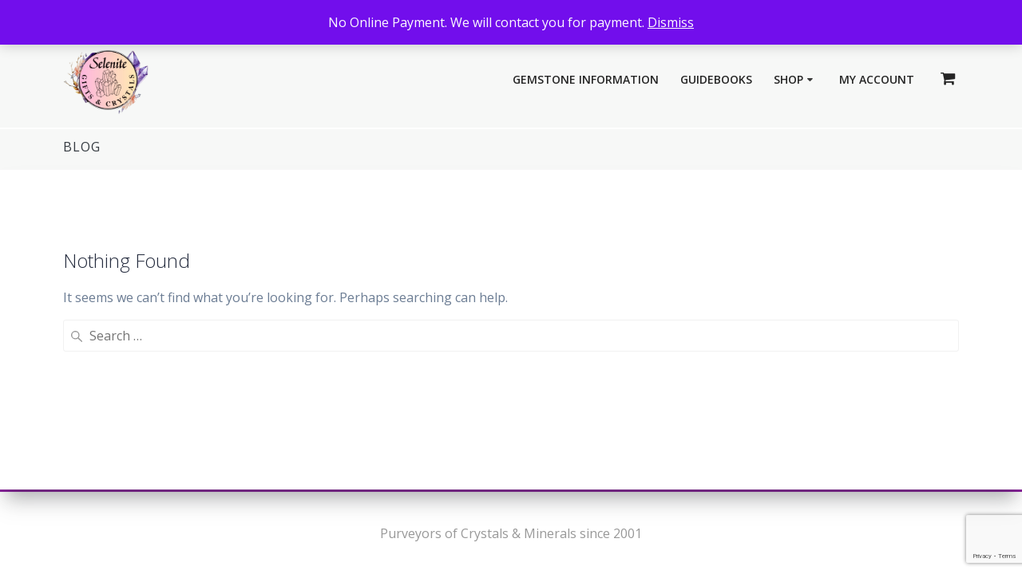

--- FILE ---
content_type: text/html; charset=utf-8
request_url: https://www.google.com/recaptcha/api2/anchor?ar=1&k=6Len3KYrAAAAAFMejyOq61oq_oz-87jM22iWUiPV&co=aHR0cHM6Ly93d3cuZ2lmdHNhbmRjcnlzdGFscy5jb206NDQz&hl=en&v=PoyoqOPhxBO7pBk68S4YbpHZ&size=invisible&anchor-ms=40000&execute-ms=30000&cb=lupb4lra8yb0
body_size: 48614
content:
<!DOCTYPE HTML><html dir="ltr" lang="en"><head><meta http-equiv="Content-Type" content="text/html; charset=UTF-8">
<meta http-equiv="X-UA-Compatible" content="IE=edge">
<title>reCAPTCHA</title>
<style type="text/css">
/* cyrillic-ext */
@font-face {
  font-family: 'Roboto';
  font-style: normal;
  font-weight: 400;
  font-stretch: 100%;
  src: url(//fonts.gstatic.com/s/roboto/v48/KFO7CnqEu92Fr1ME7kSn66aGLdTylUAMa3GUBHMdazTgWw.woff2) format('woff2');
  unicode-range: U+0460-052F, U+1C80-1C8A, U+20B4, U+2DE0-2DFF, U+A640-A69F, U+FE2E-FE2F;
}
/* cyrillic */
@font-face {
  font-family: 'Roboto';
  font-style: normal;
  font-weight: 400;
  font-stretch: 100%;
  src: url(//fonts.gstatic.com/s/roboto/v48/KFO7CnqEu92Fr1ME7kSn66aGLdTylUAMa3iUBHMdazTgWw.woff2) format('woff2');
  unicode-range: U+0301, U+0400-045F, U+0490-0491, U+04B0-04B1, U+2116;
}
/* greek-ext */
@font-face {
  font-family: 'Roboto';
  font-style: normal;
  font-weight: 400;
  font-stretch: 100%;
  src: url(//fonts.gstatic.com/s/roboto/v48/KFO7CnqEu92Fr1ME7kSn66aGLdTylUAMa3CUBHMdazTgWw.woff2) format('woff2');
  unicode-range: U+1F00-1FFF;
}
/* greek */
@font-face {
  font-family: 'Roboto';
  font-style: normal;
  font-weight: 400;
  font-stretch: 100%;
  src: url(//fonts.gstatic.com/s/roboto/v48/KFO7CnqEu92Fr1ME7kSn66aGLdTylUAMa3-UBHMdazTgWw.woff2) format('woff2');
  unicode-range: U+0370-0377, U+037A-037F, U+0384-038A, U+038C, U+038E-03A1, U+03A3-03FF;
}
/* math */
@font-face {
  font-family: 'Roboto';
  font-style: normal;
  font-weight: 400;
  font-stretch: 100%;
  src: url(//fonts.gstatic.com/s/roboto/v48/KFO7CnqEu92Fr1ME7kSn66aGLdTylUAMawCUBHMdazTgWw.woff2) format('woff2');
  unicode-range: U+0302-0303, U+0305, U+0307-0308, U+0310, U+0312, U+0315, U+031A, U+0326-0327, U+032C, U+032F-0330, U+0332-0333, U+0338, U+033A, U+0346, U+034D, U+0391-03A1, U+03A3-03A9, U+03B1-03C9, U+03D1, U+03D5-03D6, U+03F0-03F1, U+03F4-03F5, U+2016-2017, U+2034-2038, U+203C, U+2040, U+2043, U+2047, U+2050, U+2057, U+205F, U+2070-2071, U+2074-208E, U+2090-209C, U+20D0-20DC, U+20E1, U+20E5-20EF, U+2100-2112, U+2114-2115, U+2117-2121, U+2123-214F, U+2190, U+2192, U+2194-21AE, U+21B0-21E5, U+21F1-21F2, U+21F4-2211, U+2213-2214, U+2216-22FF, U+2308-230B, U+2310, U+2319, U+231C-2321, U+2336-237A, U+237C, U+2395, U+239B-23B7, U+23D0, U+23DC-23E1, U+2474-2475, U+25AF, U+25B3, U+25B7, U+25BD, U+25C1, U+25CA, U+25CC, U+25FB, U+266D-266F, U+27C0-27FF, U+2900-2AFF, U+2B0E-2B11, U+2B30-2B4C, U+2BFE, U+3030, U+FF5B, U+FF5D, U+1D400-1D7FF, U+1EE00-1EEFF;
}
/* symbols */
@font-face {
  font-family: 'Roboto';
  font-style: normal;
  font-weight: 400;
  font-stretch: 100%;
  src: url(//fonts.gstatic.com/s/roboto/v48/KFO7CnqEu92Fr1ME7kSn66aGLdTylUAMaxKUBHMdazTgWw.woff2) format('woff2');
  unicode-range: U+0001-000C, U+000E-001F, U+007F-009F, U+20DD-20E0, U+20E2-20E4, U+2150-218F, U+2190, U+2192, U+2194-2199, U+21AF, U+21E6-21F0, U+21F3, U+2218-2219, U+2299, U+22C4-22C6, U+2300-243F, U+2440-244A, U+2460-24FF, U+25A0-27BF, U+2800-28FF, U+2921-2922, U+2981, U+29BF, U+29EB, U+2B00-2BFF, U+4DC0-4DFF, U+FFF9-FFFB, U+10140-1018E, U+10190-1019C, U+101A0, U+101D0-101FD, U+102E0-102FB, U+10E60-10E7E, U+1D2C0-1D2D3, U+1D2E0-1D37F, U+1F000-1F0FF, U+1F100-1F1AD, U+1F1E6-1F1FF, U+1F30D-1F30F, U+1F315, U+1F31C, U+1F31E, U+1F320-1F32C, U+1F336, U+1F378, U+1F37D, U+1F382, U+1F393-1F39F, U+1F3A7-1F3A8, U+1F3AC-1F3AF, U+1F3C2, U+1F3C4-1F3C6, U+1F3CA-1F3CE, U+1F3D4-1F3E0, U+1F3ED, U+1F3F1-1F3F3, U+1F3F5-1F3F7, U+1F408, U+1F415, U+1F41F, U+1F426, U+1F43F, U+1F441-1F442, U+1F444, U+1F446-1F449, U+1F44C-1F44E, U+1F453, U+1F46A, U+1F47D, U+1F4A3, U+1F4B0, U+1F4B3, U+1F4B9, U+1F4BB, U+1F4BF, U+1F4C8-1F4CB, U+1F4D6, U+1F4DA, U+1F4DF, U+1F4E3-1F4E6, U+1F4EA-1F4ED, U+1F4F7, U+1F4F9-1F4FB, U+1F4FD-1F4FE, U+1F503, U+1F507-1F50B, U+1F50D, U+1F512-1F513, U+1F53E-1F54A, U+1F54F-1F5FA, U+1F610, U+1F650-1F67F, U+1F687, U+1F68D, U+1F691, U+1F694, U+1F698, U+1F6AD, U+1F6B2, U+1F6B9-1F6BA, U+1F6BC, U+1F6C6-1F6CF, U+1F6D3-1F6D7, U+1F6E0-1F6EA, U+1F6F0-1F6F3, U+1F6F7-1F6FC, U+1F700-1F7FF, U+1F800-1F80B, U+1F810-1F847, U+1F850-1F859, U+1F860-1F887, U+1F890-1F8AD, U+1F8B0-1F8BB, U+1F8C0-1F8C1, U+1F900-1F90B, U+1F93B, U+1F946, U+1F984, U+1F996, U+1F9E9, U+1FA00-1FA6F, U+1FA70-1FA7C, U+1FA80-1FA89, U+1FA8F-1FAC6, U+1FACE-1FADC, U+1FADF-1FAE9, U+1FAF0-1FAF8, U+1FB00-1FBFF;
}
/* vietnamese */
@font-face {
  font-family: 'Roboto';
  font-style: normal;
  font-weight: 400;
  font-stretch: 100%;
  src: url(//fonts.gstatic.com/s/roboto/v48/KFO7CnqEu92Fr1ME7kSn66aGLdTylUAMa3OUBHMdazTgWw.woff2) format('woff2');
  unicode-range: U+0102-0103, U+0110-0111, U+0128-0129, U+0168-0169, U+01A0-01A1, U+01AF-01B0, U+0300-0301, U+0303-0304, U+0308-0309, U+0323, U+0329, U+1EA0-1EF9, U+20AB;
}
/* latin-ext */
@font-face {
  font-family: 'Roboto';
  font-style: normal;
  font-weight: 400;
  font-stretch: 100%;
  src: url(//fonts.gstatic.com/s/roboto/v48/KFO7CnqEu92Fr1ME7kSn66aGLdTylUAMa3KUBHMdazTgWw.woff2) format('woff2');
  unicode-range: U+0100-02BA, U+02BD-02C5, U+02C7-02CC, U+02CE-02D7, U+02DD-02FF, U+0304, U+0308, U+0329, U+1D00-1DBF, U+1E00-1E9F, U+1EF2-1EFF, U+2020, U+20A0-20AB, U+20AD-20C0, U+2113, U+2C60-2C7F, U+A720-A7FF;
}
/* latin */
@font-face {
  font-family: 'Roboto';
  font-style: normal;
  font-weight: 400;
  font-stretch: 100%;
  src: url(//fonts.gstatic.com/s/roboto/v48/KFO7CnqEu92Fr1ME7kSn66aGLdTylUAMa3yUBHMdazQ.woff2) format('woff2');
  unicode-range: U+0000-00FF, U+0131, U+0152-0153, U+02BB-02BC, U+02C6, U+02DA, U+02DC, U+0304, U+0308, U+0329, U+2000-206F, U+20AC, U+2122, U+2191, U+2193, U+2212, U+2215, U+FEFF, U+FFFD;
}
/* cyrillic-ext */
@font-face {
  font-family: 'Roboto';
  font-style: normal;
  font-weight: 500;
  font-stretch: 100%;
  src: url(//fonts.gstatic.com/s/roboto/v48/KFO7CnqEu92Fr1ME7kSn66aGLdTylUAMa3GUBHMdazTgWw.woff2) format('woff2');
  unicode-range: U+0460-052F, U+1C80-1C8A, U+20B4, U+2DE0-2DFF, U+A640-A69F, U+FE2E-FE2F;
}
/* cyrillic */
@font-face {
  font-family: 'Roboto';
  font-style: normal;
  font-weight: 500;
  font-stretch: 100%;
  src: url(//fonts.gstatic.com/s/roboto/v48/KFO7CnqEu92Fr1ME7kSn66aGLdTylUAMa3iUBHMdazTgWw.woff2) format('woff2');
  unicode-range: U+0301, U+0400-045F, U+0490-0491, U+04B0-04B1, U+2116;
}
/* greek-ext */
@font-face {
  font-family: 'Roboto';
  font-style: normal;
  font-weight: 500;
  font-stretch: 100%;
  src: url(//fonts.gstatic.com/s/roboto/v48/KFO7CnqEu92Fr1ME7kSn66aGLdTylUAMa3CUBHMdazTgWw.woff2) format('woff2');
  unicode-range: U+1F00-1FFF;
}
/* greek */
@font-face {
  font-family: 'Roboto';
  font-style: normal;
  font-weight: 500;
  font-stretch: 100%;
  src: url(//fonts.gstatic.com/s/roboto/v48/KFO7CnqEu92Fr1ME7kSn66aGLdTylUAMa3-UBHMdazTgWw.woff2) format('woff2');
  unicode-range: U+0370-0377, U+037A-037F, U+0384-038A, U+038C, U+038E-03A1, U+03A3-03FF;
}
/* math */
@font-face {
  font-family: 'Roboto';
  font-style: normal;
  font-weight: 500;
  font-stretch: 100%;
  src: url(//fonts.gstatic.com/s/roboto/v48/KFO7CnqEu92Fr1ME7kSn66aGLdTylUAMawCUBHMdazTgWw.woff2) format('woff2');
  unicode-range: U+0302-0303, U+0305, U+0307-0308, U+0310, U+0312, U+0315, U+031A, U+0326-0327, U+032C, U+032F-0330, U+0332-0333, U+0338, U+033A, U+0346, U+034D, U+0391-03A1, U+03A3-03A9, U+03B1-03C9, U+03D1, U+03D5-03D6, U+03F0-03F1, U+03F4-03F5, U+2016-2017, U+2034-2038, U+203C, U+2040, U+2043, U+2047, U+2050, U+2057, U+205F, U+2070-2071, U+2074-208E, U+2090-209C, U+20D0-20DC, U+20E1, U+20E5-20EF, U+2100-2112, U+2114-2115, U+2117-2121, U+2123-214F, U+2190, U+2192, U+2194-21AE, U+21B0-21E5, U+21F1-21F2, U+21F4-2211, U+2213-2214, U+2216-22FF, U+2308-230B, U+2310, U+2319, U+231C-2321, U+2336-237A, U+237C, U+2395, U+239B-23B7, U+23D0, U+23DC-23E1, U+2474-2475, U+25AF, U+25B3, U+25B7, U+25BD, U+25C1, U+25CA, U+25CC, U+25FB, U+266D-266F, U+27C0-27FF, U+2900-2AFF, U+2B0E-2B11, U+2B30-2B4C, U+2BFE, U+3030, U+FF5B, U+FF5D, U+1D400-1D7FF, U+1EE00-1EEFF;
}
/* symbols */
@font-face {
  font-family: 'Roboto';
  font-style: normal;
  font-weight: 500;
  font-stretch: 100%;
  src: url(//fonts.gstatic.com/s/roboto/v48/KFO7CnqEu92Fr1ME7kSn66aGLdTylUAMaxKUBHMdazTgWw.woff2) format('woff2');
  unicode-range: U+0001-000C, U+000E-001F, U+007F-009F, U+20DD-20E0, U+20E2-20E4, U+2150-218F, U+2190, U+2192, U+2194-2199, U+21AF, U+21E6-21F0, U+21F3, U+2218-2219, U+2299, U+22C4-22C6, U+2300-243F, U+2440-244A, U+2460-24FF, U+25A0-27BF, U+2800-28FF, U+2921-2922, U+2981, U+29BF, U+29EB, U+2B00-2BFF, U+4DC0-4DFF, U+FFF9-FFFB, U+10140-1018E, U+10190-1019C, U+101A0, U+101D0-101FD, U+102E0-102FB, U+10E60-10E7E, U+1D2C0-1D2D3, U+1D2E0-1D37F, U+1F000-1F0FF, U+1F100-1F1AD, U+1F1E6-1F1FF, U+1F30D-1F30F, U+1F315, U+1F31C, U+1F31E, U+1F320-1F32C, U+1F336, U+1F378, U+1F37D, U+1F382, U+1F393-1F39F, U+1F3A7-1F3A8, U+1F3AC-1F3AF, U+1F3C2, U+1F3C4-1F3C6, U+1F3CA-1F3CE, U+1F3D4-1F3E0, U+1F3ED, U+1F3F1-1F3F3, U+1F3F5-1F3F7, U+1F408, U+1F415, U+1F41F, U+1F426, U+1F43F, U+1F441-1F442, U+1F444, U+1F446-1F449, U+1F44C-1F44E, U+1F453, U+1F46A, U+1F47D, U+1F4A3, U+1F4B0, U+1F4B3, U+1F4B9, U+1F4BB, U+1F4BF, U+1F4C8-1F4CB, U+1F4D6, U+1F4DA, U+1F4DF, U+1F4E3-1F4E6, U+1F4EA-1F4ED, U+1F4F7, U+1F4F9-1F4FB, U+1F4FD-1F4FE, U+1F503, U+1F507-1F50B, U+1F50D, U+1F512-1F513, U+1F53E-1F54A, U+1F54F-1F5FA, U+1F610, U+1F650-1F67F, U+1F687, U+1F68D, U+1F691, U+1F694, U+1F698, U+1F6AD, U+1F6B2, U+1F6B9-1F6BA, U+1F6BC, U+1F6C6-1F6CF, U+1F6D3-1F6D7, U+1F6E0-1F6EA, U+1F6F0-1F6F3, U+1F6F7-1F6FC, U+1F700-1F7FF, U+1F800-1F80B, U+1F810-1F847, U+1F850-1F859, U+1F860-1F887, U+1F890-1F8AD, U+1F8B0-1F8BB, U+1F8C0-1F8C1, U+1F900-1F90B, U+1F93B, U+1F946, U+1F984, U+1F996, U+1F9E9, U+1FA00-1FA6F, U+1FA70-1FA7C, U+1FA80-1FA89, U+1FA8F-1FAC6, U+1FACE-1FADC, U+1FADF-1FAE9, U+1FAF0-1FAF8, U+1FB00-1FBFF;
}
/* vietnamese */
@font-face {
  font-family: 'Roboto';
  font-style: normal;
  font-weight: 500;
  font-stretch: 100%;
  src: url(//fonts.gstatic.com/s/roboto/v48/KFO7CnqEu92Fr1ME7kSn66aGLdTylUAMa3OUBHMdazTgWw.woff2) format('woff2');
  unicode-range: U+0102-0103, U+0110-0111, U+0128-0129, U+0168-0169, U+01A0-01A1, U+01AF-01B0, U+0300-0301, U+0303-0304, U+0308-0309, U+0323, U+0329, U+1EA0-1EF9, U+20AB;
}
/* latin-ext */
@font-face {
  font-family: 'Roboto';
  font-style: normal;
  font-weight: 500;
  font-stretch: 100%;
  src: url(//fonts.gstatic.com/s/roboto/v48/KFO7CnqEu92Fr1ME7kSn66aGLdTylUAMa3KUBHMdazTgWw.woff2) format('woff2');
  unicode-range: U+0100-02BA, U+02BD-02C5, U+02C7-02CC, U+02CE-02D7, U+02DD-02FF, U+0304, U+0308, U+0329, U+1D00-1DBF, U+1E00-1E9F, U+1EF2-1EFF, U+2020, U+20A0-20AB, U+20AD-20C0, U+2113, U+2C60-2C7F, U+A720-A7FF;
}
/* latin */
@font-face {
  font-family: 'Roboto';
  font-style: normal;
  font-weight: 500;
  font-stretch: 100%;
  src: url(//fonts.gstatic.com/s/roboto/v48/KFO7CnqEu92Fr1ME7kSn66aGLdTylUAMa3yUBHMdazQ.woff2) format('woff2');
  unicode-range: U+0000-00FF, U+0131, U+0152-0153, U+02BB-02BC, U+02C6, U+02DA, U+02DC, U+0304, U+0308, U+0329, U+2000-206F, U+20AC, U+2122, U+2191, U+2193, U+2212, U+2215, U+FEFF, U+FFFD;
}
/* cyrillic-ext */
@font-face {
  font-family: 'Roboto';
  font-style: normal;
  font-weight: 900;
  font-stretch: 100%;
  src: url(//fonts.gstatic.com/s/roboto/v48/KFO7CnqEu92Fr1ME7kSn66aGLdTylUAMa3GUBHMdazTgWw.woff2) format('woff2');
  unicode-range: U+0460-052F, U+1C80-1C8A, U+20B4, U+2DE0-2DFF, U+A640-A69F, U+FE2E-FE2F;
}
/* cyrillic */
@font-face {
  font-family: 'Roboto';
  font-style: normal;
  font-weight: 900;
  font-stretch: 100%;
  src: url(//fonts.gstatic.com/s/roboto/v48/KFO7CnqEu92Fr1ME7kSn66aGLdTylUAMa3iUBHMdazTgWw.woff2) format('woff2');
  unicode-range: U+0301, U+0400-045F, U+0490-0491, U+04B0-04B1, U+2116;
}
/* greek-ext */
@font-face {
  font-family: 'Roboto';
  font-style: normal;
  font-weight: 900;
  font-stretch: 100%;
  src: url(//fonts.gstatic.com/s/roboto/v48/KFO7CnqEu92Fr1ME7kSn66aGLdTylUAMa3CUBHMdazTgWw.woff2) format('woff2');
  unicode-range: U+1F00-1FFF;
}
/* greek */
@font-face {
  font-family: 'Roboto';
  font-style: normal;
  font-weight: 900;
  font-stretch: 100%;
  src: url(//fonts.gstatic.com/s/roboto/v48/KFO7CnqEu92Fr1ME7kSn66aGLdTylUAMa3-UBHMdazTgWw.woff2) format('woff2');
  unicode-range: U+0370-0377, U+037A-037F, U+0384-038A, U+038C, U+038E-03A1, U+03A3-03FF;
}
/* math */
@font-face {
  font-family: 'Roboto';
  font-style: normal;
  font-weight: 900;
  font-stretch: 100%;
  src: url(//fonts.gstatic.com/s/roboto/v48/KFO7CnqEu92Fr1ME7kSn66aGLdTylUAMawCUBHMdazTgWw.woff2) format('woff2');
  unicode-range: U+0302-0303, U+0305, U+0307-0308, U+0310, U+0312, U+0315, U+031A, U+0326-0327, U+032C, U+032F-0330, U+0332-0333, U+0338, U+033A, U+0346, U+034D, U+0391-03A1, U+03A3-03A9, U+03B1-03C9, U+03D1, U+03D5-03D6, U+03F0-03F1, U+03F4-03F5, U+2016-2017, U+2034-2038, U+203C, U+2040, U+2043, U+2047, U+2050, U+2057, U+205F, U+2070-2071, U+2074-208E, U+2090-209C, U+20D0-20DC, U+20E1, U+20E5-20EF, U+2100-2112, U+2114-2115, U+2117-2121, U+2123-214F, U+2190, U+2192, U+2194-21AE, U+21B0-21E5, U+21F1-21F2, U+21F4-2211, U+2213-2214, U+2216-22FF, U+2308-230B, U+2310, U+2319, U+231C-2321, U+2336-237A, U+237C, U+2395, U+239B-23B7, U+23D0, U+23DC-23E1, U+2474-2475, U+25AF, U+25B3, U+25B7, U+25BD, U+25C1, U+25CA, U+25CC, U+25FB, U+266D-266F, U+27C0-27FF, U+2900-2AFF, U+2B0E-2B11, U+2B30-2B4C, U+2BFE, U+3030, U+FF5B, U+FF5D, U+1D400-1D7FF, U+1EE00-1EEFF;
}
/* symbols */
@font-face {
  font-family: 'Roboto';
  font-style: normal;
  font-weight: 900;
  font-stretch: 100%;
  src: url(//fonts.gstatic.com/s/roboto/v48/KFO7CnqEu92Fr1ME7kSn66aGLdTylUAMaxKUBHMdazTgWw.woff2) format('woff2');
  unicode-range: U+0001-000C, U+000E-001F, U+007F-009F, U+20DD-20E0, U+20E2-20E4, U+2150-218F, U+2190, U+2192, U+2194-2199, U+21AF, U+21E6-21F0, U+21F3, U+2218-2219, U+2299, U+22C4-22C6, U+2300-243F, U+2440-244A, U+2460-24FF, U+25A0-27BF, U+2800-28FF, U+2921-2922, U+2981, U+29BF, U+29EB, U+2B00-2BFF, U+4DC0-4DFF, U+FFF9-FFFB, U+10140-1018E, U+10190-1019C, U+101A0, U+101D0-101FD, U+102E0-102FB, U+10E60-10E7E, U+1D2C0-1D2D3, U+1D2E0-1D37F, U+1F000-1F0FF, U+1F100-1F1AD, U+1F1E6-1F1FF, U+1F30D-1F30F, U+1F315, U+1F31C, U+1F31E, U+1F320-1F32C, U+1F336, U+1F378, U+1F37D, U+1F382, U+1F393-1F39F, U+1F3A7-1F3A8, U+1F3AC-1F3AF, U+1F3C2, U+1F3C4-1F3C6, U+1F3CA-1F3CE, U+1F3D4-1F3E0, U+1F3ED, U+1F3F1-1F3F3, U+1F3F5-1F3F7, U+1F408, U+1F415, U+1F41F, U+1F426, U+1F43F, U+1F441-1F442, U+1F444, U+1F446-1F449, U+1F44C-1F44E, U+1F453, U+1F46A, U+1F47D, U+1F4A3, U+1F4B0, U+1F4B3, U+1F4B9, U+1F4BB, U+1F4BF, U+1F4C8-1F4CB, U+1F4D6, U+1F4DA, U+1F4DF, U+1F4E3-1F4E6, U+1F4EA-1F4ED, U+1F4F7, U+1F4F9-1F4FB, U+1F4FD-1F4FE, U+1F503, U+1F507-1F50B, U+1F50D, U+1F512-1F513, U+1F53E-1F54A, U+1F54F-1F5FA, U+1F610, U+1F650-1F67F, U+1F687, U+1F68D, U+1F691, U+1F694, U+1F698, U+1F6AD, U+1F6B2, U+1F6B9-1F6BA, U+1F6BC, U+1F6C6-1F6CF, U+1F6D3-1F6D7, U+1F6E0-1F6EA, U+1F6F0-1F6F3, U+1F6F7-1F6FC, U+1F700-1F7FF, U+1F800-1F80B, U+1F810-1F847, U+1F850-1F859, U+1F860-1F887, U+1F890-1F8AD, U+1F8B0-1F8BB, U+1F8C0-1F8C1, U+1F900-1F90B, U+1F93B, U+1F946, U+1F984, U+1F996, U+1F9E9, U+1FA00-1FA6F, U+1FA70-1FA7C, U+1FA80-1FA89, U+1FA8F-1FAC6, U+1FACE-1FADC, U+1FADF-1FAE9, U+1FAF0-1FAF8, U+1FB00-1FBFF;
}
/* vietnamese */
@font-face {
  font-family: 'Roboto';
  font-style: normal;
  font-weight: 900;
  font-stretch: 100%;
  src: url(//fonts.gstatic.com/s/roboto/v48/KFO7CnqEu92Fr1ME7kSn66aGLdTylUAMa3OUBHMdazTgWw.woff2) format('woff2');
  unicode-range: U+0102-0103, U+0110-0111, U+0128-0129, U+0168-0169, U+01A0-01A1, U+01AF-01B0, U+0300-0301, U+0303-0304, U+0308-0309, U+0323, U+0329, U+1EA0-1EF9, U+20AB;
}
/* latin-ext */
@font-face {
  font-family: 'Roboto';
  font-style: normal;
  font-weight: 900;
  font-stretch: 100%;
  src: url(//fonts.gstatic.com/s/roboto/v48/KFO7CnqEu92Fr1ME7kSn66aGLdTylUAMa3KUBHMdazTgWw.woff2) format('woff2');
  unicode-range: U+0100-02BA, U+02BD-02C5, U+02C7-02CC, U+02CE-02D7, U+02DD-02FF, U+0304, U+0308, U+0329, U+1D00-1DBF, U+1E00-1E9F, U+1EF2-1EFF, U+2020, U+20A0-20AB, U+20AD-20C0, U+2113, U+2C60-2C7F, U+A720-A7FF;
}
/* latin */
@font-face {
  font-family: 'Roboto';
  font-style: normal;
  font-weight: 900;
  font-stretch: 100%;
  src: url(//fonts.gstatic.com/s/roboto/v48/KFO7CnqEu92Fr1ME7kSn66aGLdTylUAMa3yUBHMdazQ.woff2) format('woff2');
  unicode-range: U+0000-00FF, U+0131, U+0152-0153, U+02BB-02BC, U+02C6, U+02DA, U+02DC, U+0304, U+0308, U+0329, U+2000-206F, U+20AC, U+2122, U+2191, U+2193, U+2212, U+2215, U+FEFF, U+FFFD;
}

</style>
<link rel="stylesheet" type="text/css" href="https://www.gstatic.com/recaptcha/releases/PoyoqOPhxBO7pBk68S4YbpHZ/styles__ltr.css">
<script nonce="UkODn8hAfTuBowRCMbgZEQ" type="text/javascript">window['__recaptcha_api'] = 'https://www.google.com/recaptcha/api2/';</script>
<script type="text/javascript" src="https://www.gstatic.com/recaptcha/releases/PoyoqOPhxBO7pBk68S4YbpHZ/recaptcha__en.js" nonce="UkODn8hAfTuBowRCMbgZEQ">
      
    </script></head>
<body><div id="rc-anchor-alert" class="rc-anchor-alert"></div>
<input type="hidden" id="recaptcha-token" value="[base64]">
<script type="text/javascript" nonce="UkODn8hAfTuBowRCMbgZEQ">
      recaptcha.anchor.Main.init("[\x22ainput\x22,[\x22bgdata\x22,\x22\x22,\[base64]/[base64]/MjU1Ong/[base64]/[base64]/[base64]/[base64]/[base64]/[base64]/[base64]/[base64]/[base64]/[base64]/[base64]/[base64]/[base64]/[base64]/[base64]\\u003d\x22,\[base64]\x22,\x22w7nCkVTClEbDlsOSw7cPRcK3VMKFNG3CkS4rw5HCm8OGwq5jw6vDnsKqwoDDvnw6NcOAwoPCr8Kow51YW8O4U1PCosO+Ix7Dv8KWf8KHSUdwY21Aw54Bc3pUa8OJfsK/w5zCrsKVw5YuZcKLQcKGEyJfEcK2w4zDuVDDq0HCvknClGpgIMKwZsOew5JZw40pwpBRICnCpMKaaQfDusKqasKuw6Flw7htDcKOw4HCvsOgwpzDigHDhcKcw5LCscKUSH/[base64]/Cg2bDhknCncKYw5fCtzh4BMOUw7oUez/Cs8KuB1Y7w5MeCcO7UTNeZsOkwo1XSsK3w4/DvHvCscKuwo8qw712L8OOw5AsT1kmUzh1w5QyTQnDjHA2w5bDoMKHXlgxYsK7LcK+GgJ/[base64]/[base64]/csKGwqvDgMOBw5/CksKYwoNjw4MBwpNAw4zDs3nCiWDDnE7DrcKZw77DiTB1wpJTd8KzKcK4BcO6wr7CicK5ecKFwr9rO39QOcKzAMOmw6wLwodrY8K1wo4/bCVWw5BrVsKMwp0uw5XDkmt/bBbDkcOxwqHCmMOsGz7CpsOSwos7wrIPw7pQCsOSc2d4DsOeZcKiBcOEIzDCinUxw4XChwMkw6ZWwps7w5bCu0wLHcOcwoTDpX4Cw7PCul/[base64]/CqMKFwqnDgMKhwoPDh2TDvB5vw6fDgiTClcK2FH5Cw4nDsMKdC3nCtMKow5wBMwDDiELCksKUwoDCrDUAwoPCuizClMK1w4lOwrwKw4nDqDgoI8KPwqnDvGclO8OvUsKkFBDCmMOxZxrCt8Kxw5U+wrwIGDHCp8Oiwoo4bsOiw74XU8O7fcOYLMOECABnw7w2wrV/w53Dp0vDjkvCjMOCwozDssKeHMKxw4PCgA/DmcOqV8OyU08fT34CBsK0wrvCrikrw5jChHfCgAfCmDVswqDDp8Kgw6txKUMVw7jComnDusK1Cmkcw5JsT8Kxw6I8wodfw4PDrGTClURtw5o7wrEqw4vDh8KXwqzDiMKcwrYkOcKVw57CkC7DmMOsdlDCoTbCk8OcHBzCscKAZl/CrMOXwo9zJHoBw6vDimU1dcODeMOGwpvCnTLCjMKlVcOCw4zDlTNyWhDCiQHCu8OZwo1Rw7vCk8OuwpDCrAnDiMKtwoDCrxMpwrrCsQzDgcKRDy8bAxTDt8O/[base64]/DgsO3w5LCkMKCw5xVwrVkRhTDjWtLw6jCgsKGLsK2woPCtcKLwpsiLMOoEMKAwqhsw7gJfjESaBbDu8Otw5HDkCfCgUjDp2LDqEAaWGccYSnCo8KFQGYew4fCi8KKwpxDBcOHwqJzSALCn2sHw7/CpcOlw7vDiXwHTjHCgF9qwp81GcO6w4PCgxPDmMO6w78lwpE2w5lFw7kswp/DvsO1w5PCsMOiBsKEw7Fjw6LClAQGSMOTDsKrw7zDgsKewqvDt8KjXcKzw5XCiihKwpBBwpt/[base64]/Cj8KEOcK9SkrCmj4uw7dOwrfCuGl0woEJfwTDmMOFwo94w5PCmcOIW3YMwo7Do8Kkw7EEKcO8w69zw5/DpMOiwrkmw5pSw4/ChMOWeyzDjAXCvMO7YUlLwqJJLzTDqcKLLsK7w6tbw5Jfw4/Du8Kdw5tmwoLCicOhw5HCr2N5ZQvCrsKOwpfDkBdFw4hsw6TCsnchw6jCuWrDmMOkw545w5nDnMOWwpE0e8OsH8OzwqjDnMKTw7E2ZWINwotTw5/Co3nCqBAoHiEaHC/Cl8KNUcOmwpd3KcKUCMKgY29RY8Oxcz4Fwqo/[base64]/Cj33DssODcQFYwrUbSU/DlcO4wrzCnMOQwqTCgMKBwrHDnTUewprCp3XCmsKCwpgFXS3CgMOFwrvCg8KGwqVZwqvDhRM0emjDn0XDu119d0DDhXkywo3CgFEvEcK/[base64]/DksKcwpXDusKEwq9iWcObw4XCscOXw5sTbxXDtFY2KF0bw6cQw4BawqPCmUjDtXk1KRHDncOpS0/[base64]/ClMKmfiTDtsKWw5DDmF8ZwqQ0R8KPwppha3TDmsKkC0ZBw5HCplZ7wpTDo1bClAzDhx3CtActworDjcK5wrvCr8O3wo43R8OOYsOuTsKDS37CrsKmDB1owo3DvUpuwrwBD34Gem47w6HDjMOqwoTDp8KTwoBaw5lRQRQzw4JEUxXCmcOiwo/Dn8K2w5fDlQXDvG8yw4fDrMOqCcKVOjTDkQnDnEPClcOkZxgcW0nCtlrDqcKgwqdqS3l1w7nDjSEsb1/DsUnDlRQSDTjCgsKUQsOiTEBBwrA2HMKow4ttSWMAWsKtw7rCusKXTiRuw6bDpsKDMUsWE8O+VcOuYT7DjDQwwrTCisK1w5EkCTDDoMKVPcK2JXLCvAvDvMKWdhZnGQTCt8K/wpYywo4iPcKDfMO8wo3CsMOTTGFnwrB1csOmGMKVw7jCoXxoKMK2wpVHHQgSMsOyw6jCuUHDn8Omw6PDlsKzw5HDp8KCJcKBSx1ffkfDksKew6IXHcObw63CrU3DicOGw4nCpMKfw6/CssKTw5bCrcOhwqk1w5VLwp/[base64]/JMOiwrokw7bDtsOvwqfCvSJ4NcKkasOHDCfDmUrCtsOOwoDDo8KWwrHDk8O+HV5dwpJbZSRibsO2fGLCucOdUsKIZsKfw7zCp0LCllsBwrZcwplawq7DrT0fNcOQwrfDq2hnw7lHMsKfwprCgMOew4R5HsKmOipywo/CvcKAQMKpSsOZGcOow5Nuw4XDn1MOw6VbLzEbw4/DkMOXwojCn2ZPTMOnw6/DtsKeY8OPE8O+WxERw4Vgw7vCoMK4w6zCnsOWIcOYwo5LwrgkWMOjw57CqVdeJsO8MsO1wrVKCHjDjH3DhlDDkWzDkcK/w5Jcw4zDr8OQw5JbCz/[base64]/[base64]/[base64]/[base64]/CmMKifVnCmGttwrnCpAxtw7ccDcOsXMOgcw88wrh2ZcK+wrDCtcO+OMORecK8wqtVMnTChMKlf8K2WsKRY20gwohXw4QeQMO4wqPDssOkwr8hKcKfZWs0w4obw5LCiX3DqMK/w7EywqDCtcKcA8KyRcKyUhcUwo5uL2zDt8KiAgxpw5/CvsKtXsOcPjrCgV/CjxoPa8KGT8OHT8OML8O/WcOPGcKIw5LCk1fDilPDn8KQTVzCokrCnsK6ecKtwq3Du8Oww5RLw7/[base64]/CgXbDi8KMDhzDt8KlIcOQQMO5FUxgw7HCnVnDmAYPw4LDkcOAwrB5CMKPOAVaBMKuw7swwqrClsONFMKkXRJ2wqHCrz7DuHZodzHCjcO8w41Dw4ZBw6zCmzPCk8K6PcOywoF7a8OTDcO3w6bDozFgZsO7Vh/[base64]/w4Zbw5bDtMOxXAgAOBlww4RaYV0Rw74+w7cqHCjDgMKTw50xwpRxaGPCvsOeTh/[base64]/Cn8KhCQXCqjhkFMO4w7rCmcK0A8KAHcO9Eg3DtMO6wq/DmzvDqGtGT8OywqHCqcKMw40cwp9dw4PDn0jCixQ3WcKUwo/CjMKGNBxSdcKww5VAwofDoBHCi8KkVEswwpA7w7NMHcKCQVkpScOcf8OZw7PCozFiwp5awoPDpTkSwrgmwr7DqsKdasOSw6jDiAo/w7IPLhgcw4fDn8K3w6/DuMKVfUbDhGTDjsOcPRFrAWPDmcKse8OHUhI0Hwk1G1PDq8OSPlMzDXJcwpDDv2bDjMOXw41Pw4LCm0c2wp1MwpJWQXTDh8OZIcOMwqDClsKuf8OBQcOKPU9gJCN+Uy1WwqvCiHfCkF0mGQ/DpsO8HkDDr8KibWfCkQoDRsKTFjbDhsKJwrzDiEIIYMKKTsOFwrg/wo7ChsO5ZjkewrjCtsOiwrAlYSXCkcKMw5tNw4XCi8OyJcOOczVXwrzCmcOjw6FmwrrCplvDhE0GT8KzwrYdLWNgMMKyXMKUwq/DucKcw7/DhsKCw7JmwrXCksOlBMOvJcOpTyTChcOBwqJ6wrsjwowzQATCsRXCiiQyHcOqF2rDpMKrJ8K/[base64]/Dq8KsLMKXJcKfacKNUMK0Gn58wpY/QUAFwprCosOTCwXDtcOgLsODwpQOwpUTXcObwpTDssK4YcOvJDjDnsK3NQ5RZ3HCvHA8w48ewrXDhsK2YMKNRsKewr91wro+Kl4XHCLCscK8wr/CscK4HE8YKMOvJ3sVw4soN01TIcONXMOlKCLCkh7Cu3I7wrvCoTbDkzzCuzkow4BSYSguAcK5WsKNNTJpATpeLMO6wrXDkWjDssOiw6bDrlrCpMKcwqw0IVjCrMKxCcKqalVww5lnwo/[base64]/DoxDCjWIRQ8OMwpPClsO8YsKLwqBkwozDisOGwq9bwolJw7MWKsKiwoFxLMKEwrQ0w541VsK5w7c0w4TDqFoCwpjDscO3LijCmStzMx/Cn8OpPMOiw4rCscOMw5AdXGnDkMOaw5TCnMKTdcKiN2vCtHFuw4xtw5fCgcKoworCosKoAcK0w715woMIwozDpMO8RkErZFlGwq5ew5kDwonCjcKFw5TDgyLDnmvDscK9Dx3Cs8KgX8OMXcK8bcK/eAvDrcOBwoAVwovCnXNHOz/Cl8Kiw6cqd8KVfVrCli3Dp2Bvwq57SXNWwrc1ecKWG2DCkx7CjcOjwql0wpg7wqTCtnbDqcKowp5hwrF3wr1Dwr4UQyXCg8O9wrMrH8OjRsOiwoF7bwNraQECGMKEw4w4w4XDqg4twr/DjGgTZMKwBcKBdMKNWMKbw64WOcKnw4cFwonDsnlgwowOSsK+wpk3OAoAwq86IkzCkGlUwrBdKcOIw5rDssKFWUVCwosNM2HCsxPDssKKw5hUwoNew5fDhWzCvcOLwofDi8KmeF8nw47CoWLClcOyWwzDocOtI8KSwq/DkCHDlcO1I8O0J0vChHFCwoPDtMKBa8Oww7/Cs8Kzw7/[base64]/CuCvDlm/[base64]/wrjClsOAwrPCscKOw4lRBsOAJCoVwqfCi8OAbCfClVVMRcKpLWvDl8Kdwq5fDMK5wol9w5zDlsOZKBg/w6DCgcK6fmYSw5bDrCLDrUnDs8OzBMOoFQU4w7PDgC7DgRbDqApgw41PHMOGwqrDhjN/wq54wq40S8OSwqQ/Dz/DnT/DjsK+wqZZMcKKw6RCw619wqxiw7ZkwoI4w4fCi8K2CkHCjnN4w689wpfDinfDqHggw5Z/wqZGw5EvwqHDoDgrNcK1W8OCw47CpsO2w7I9wqfDvcObwpbDvn8ywoISw6HDlQzCkV3DqQHCj1DCjMK9w7fDvsOfb2NYwr0Hwr3DmgjCrsKCwqfCljUBP1PDjMOhW1UhD8KZISY1wofDgxHCu8KYUFvCrsO/McOXw4vCvMOZw6XDq8KhwqvCpkJvwqUBBcO1w6kXw7MmwpvCliTCk8OVUiDDtcOHKi3DqcOyX0RgJsOUQcKDwqXCgsOVwqjDuRsWdA/DisKuwrpowrvDg1/DvcKew5fDuMOVwosUw7nDhsK2SDnCkyhfCjHDiAd3w7B7E33DvBnCo8KdIRXDvcKAwocJcn1SDcO8dsKfw7nDqsOKwrbDonoFVmDCpcOSAcKDwqN3ayHCg8K3wpPDmyAwHjDDisOERMKhwrzCiTNuwrZdwp7CksOEWMOWw5vCrHDClQ8Bw4vDokkWw4/[base64]/CizbDpzBKDcKXw7nDhC/CuWQWBsOwwphvwqRNVgzChm4adMK0wrjCg8Okw6FESMKeHMKEw61LwoMtwoHDpMKbwrUhb0rDu8KIwrsOwpE2L8O7KsKRwoDCvzw1YMKdHsKSw4LCm8OEEQB9w5XDmAHDpjLCmAx4RFMJOCPDrMOKMTELwrHCjkLCqGbCr8KhwrLDl8KtUCrCkw7DhyZvTmzCmmLCmD/CrsObPynDl8KSwrzDpVJ9w6pfw4zChknCkMKMI8Kxw6bDp8OewqXCqTU7wrnDrh9KwofCscOww5HDhx9gwozDsGjCq8KFPsK8woTCvktEwpBxY0zCtcKrwowlwr9Ld2Uhw67Dv2NdwpV4w4/DhxUnGjBBw6EAwrHCvWYYw5t8w4XDlw/[base64]/acOMCcKqwp83w6wFwpLDlgzCosOKMiBfwrLDrA7Cnn/[base64]/DvgwjKMO1BMKKwrHDkDjDocK5wonClsKFwp4TOznCm8KYQmwlSsKmwrIMw4sdwq7CuQl+wpEMwqjCjBQfa3kWIX/[base64]/[base64]/[base64]/DvcKmw50/wplXAMORD8KCen3CvsKswpHDoxYzSTUUw7saasK2w7LCoMOwW2lZw4JQJMODckbDqsK3wptzPcOTc17Dr8KRBcKFdW4iUMKOCCMCCQ4ywo7Ds8O7GcOKwrZ0YQXCukvCscKVaw40wq05BMO6BT3Dh8KjTgZnw6/DmMKDBnFzccKXwoNPKgEmX8OhVVDCpXfDmRF8H2TDjD0sw65Ywo0ZKDYgWlPDjMOSwo1rUsOkOi4SN8KvUzhDwoQtwqXDly51S2vDgi3DscKGeMKGw6HCsz5AecObwrp+W8KvIyTDtVgSBmgoOUPCl8OUw4DDiMKHwpfDv8OWW8KGeUkaw6PCuGhKwpcDH8K/YGvCjMK4worDmMODw4/Dt8OGFcKVAcOuwpzClS/Ch8Kpw7VVV0hFwqjDu8OgVsO/OcKSEsKRwrcsHEY6cjFZCWbDoRPDmnfDvcKfw7XCr07DmcOwZMKxd8K3FDIfwqg8MlYIwpIVw67DkMO4wrBbcXDDgcOkwovCsk3DhsOrwoRzPMKhwqRvA8OieDHCvihfwq54e2fDuSLCpB/[base64]/Cj8OxcsK4w5nDo8KoQsOIfVEsBcORwqzDjAHDosKZRMKqw7Fawo4zwpbDgsOyw7/DtHXChcO4HsKvwq3CusKkYMKZw7oGw78Uw7BOTMKww4RIwpc6KHDCi07Dt8Owd8OJw5TDjBTCoBR9XXXDu8KgwqnCuMOWw5rCn8OUwo7DqzXCmWkgwo9Tw6nCrcK8wqHDoMO5worCkwXDvcODMFZabzR9wrLDuCzDrcKhc8O+WcOcw5/CnsOMKcKnw4PCg2fDhMOaXMOHMw3DpWouwrg1wrVgS8Omwo7Cuwo5wqEVERZKwrnCkHDDt8KaQMOhw4DCryE2eiDDh3xlR1LCpntbw7IuT8KfwqtlTsKvwogZwp8GB8KmK8Oxw73DtcKvwpRQfHnDvQLDiUk/Bnlkwp5NwozCrcKYwqcRQcKNw57ClwzCgSrClWrCnMK2wpl/w5XDhMOjMcOBc8OKwq8twq4xEDnDrsK9wpXDmcKTUUrDiMKnwpHDgCcVwqs5w5chw7l/AGtVw6/Cn8KSBDo5wpxmaSQDPMKnT8KowoxJezDDgcOuZCfCnkw4cMO2GHnDisOTOsKVDjhjQFDDgcKmT2FGwqrCvwrCtsK5Ih/DqMK8D2o3w7Bkwp89w44owoBLRMKzcnHCjMKHZ8KeCXgYwqHDqyXCg8ODw7Bkw4o9UMOaw4ZNw7x+worDusOiwq8bHFN/w67DkcKTUcKUWirCvD9swp7DksKkw4g/Agdrw7nDg8O2fzRhwqzDqsKLdsOaw4fDjl1UdRjCvcO+V8KYw4/DvjrCqMKrwr3Dk8OgSUFjQsOHwpI2wqjCs8KAwoLCuxzDvsKqwowxWMKawotDHcOdwrF0MMO+JcKQwoUiMsK1Y8OIwp3Dgntjw7ZDwoMcwq4oMsOHw75Ew4gbw7JkwpnCscOEwqNdN2rDhcKfw6Q/cMK3w4o1wrktw7nClGXCnn1fwrLDg8Onw4Bcw7I7D8KUQ8Kkw4fDqxfCjXrDvW/[base64]/[base64]/DkX7Cn8KRw4E7TDTDnGVlwr/DusOXwpnDtcOQw4XDnMO7w44qw6vCjzfCm8KVasOEwqBtw5EAwrtTA8KEem/Dox5ew57CqMKiYV7CoFxow7oJMMOVw4DDrG/CscKgQATDmMK6fTrDosOyJi3CqRfDp3wMfMKRw74Cwr/DiyLCg8KMwqHDpsKobsOAw7FOwonDtcOswrZuw6DDrMKDScOewow+B8Olci5Dw77ChcO8wqwFKlfDnFrCgSoQVhtiw7bDhsO5wr/CrcOvXcKxw6XCiVUkN8O/woRawqzDncOoPjbCiMKxw5zCvTEKw4nCjGZywqEfesKhw7YaWcOjQsKtccO3ecOGwpzDjSPCucOBakIoJkDDkMOKY8KPMEdmRTQuwpEPwpJKKcOLwpoZNB1tAsKKHsONw73Dvi3Cm8OTwqLCkBvDkB/Dn8K7W8OawoNLBMKgXMKzZw3Du8O3wp3Dpz4FwqPDj8KiYgzDpMKewqbCggnCjcKMfTZvw7NZe8OcwocqwojDngLDuW4VccONw5kGIcKyPFPCkC8Qw7HChcKifsKWwqnCpAnDjsO5IGnCl2PDlcKkGsKEQcK6wrTCvsKofMK3w7bDnMK/w5rCsDDDh8ORJxV7TU7CgGh3wr9jwqUrwpfCmGZMBcO6YcO5L8OCwoo0bcOAwpbCg8KnATbDo8KBw6o7DcK0XlRfwqhOAMKYbjEGcAY0wrwDb2EZFsOFWcK2QsOnwoHCoMO/w6hswpkvUMOswq9XV1gAwoLDkUsZEcOzUHkCwpDDksKkw4dnw7zCrsKtWMO6w4bDqjDCicO/JsOjw7zDkF7CmxTCg8OZwp0Hwo3Dll/[base64]/[base64]/DisKofsKpRcKhw5HCrcO1G8OJRcKGw4LChMO6w7Bpw5HCv3gDQCx5ZcKqcMK0cl3Dp8Oow6JQAHw8w4nCkcO8bcKQLnLCnsOOQVl+wr8tVsKzLcK/wroNw5YmO8OtwrF3wocZwpnCg8OIIDRaMcONRmrCuWPCosKwwpJcw6w/wqsdw6jDosO/w7/CnFXDrSvDlcK5S8KfCEpwRUbCmSLDo8KfTn9ATRhuDVzCuztHcmImw7rChcOeE8K2HlY1w7LDrCfDkjDCisK5w7LCgTh3SsK1wr1UZsKXYVDCn0zClMOcwr5hwq/CtUTCtMKNGVQdw5jCm8O/JcOrR8OTw5jCjhDCvHImC0TCuMOKwrTDocKCTWnDscOPwoTCqkhwTWjClsOPRsK5Z0fCusONDsOlMEfDlsOpWcKWbS/DgMK5dcOzw4kqw692w6fCqcKoP8Kaw5Aqw7ZJfmnClsOPa8KfwoDCpcOYwpk8w6PDksOSd2Y/wqXDq8OCwpFNw7fDssKDw4U/[base64]/[base64]/[base64]/[base64]/ClSLDs3sdAxzCvyPDjRZOw4BrTcOvL8KqDUjDv8Ovwr3CjcKZwp/Do8O5K8KSYsOzwq1uwpXDhcKywqs3wqbCscKcEH7Dth8fwoHDuTbCnVXDkcK0wp04wpDClknCulhNdMODwqrCnsOAJV3ClsOnwodNw47DkxXDmsOqSMODw7fDl8OmwrhyGsOSFsKLw4rDgjbDtcKhwoPCrhPDl20pbMO/[base64]/CpcOtAsKTJiAvbcOawoHCtMOKwrDCg8OzwoZyKw3Ck2I3w5YuGsOZwrnDiRHDpsKxw49TwpPCrcKHJS/Cu8KFwrLDhSMaT2PDlcOdw6FJBk8fSMKWw4nDjcO9SScbwonCncOfwrzCqMO2wowcBsOVQsKtw4ZJw5PCu1J1a3kyH8OdGVrCi8OZXEZew5XDjsKvw7BYCQ/CjB3Cn8KlCcOmdFrCihxGw5oATmfDk8OIAcOJLkF8aMKGOkR7wpcfw57Ct8OaSy3Ch3V+w6TDqcKRwpwEwrbDu8KGwqTDtVzDuC1PwprCpsO5wowSNllnw5t2w6UVw4XClE4EX2/CnxDDhxZLexl1KcKtdXwMwoVsdgdlWwrDiAcAwpzDgMKfwp8GMibDqGQ9wogbw4fDrgNvXMKfaQchwrV/AMO2w5MPw4bCo1slwqLDpsOEOhXDiA/DoEYzwq5gU8K+w6pEwrrDpMO9wpPCrTodPMKGccOjbCDCjwzDvcOVwr1mQMKiw64ySsO8w6hHwqR7OMKQBX3Dp0rCs8O/OS8Rw7UJGi3CqF1qwpvCoMO9eMKPZMOQE8KEw4DCvcOdwp5Hw71UWw7DtFB/akt6w6Uke8KqwoIEwo/Drxs/[base64]/CijVecU4hwpvDk8Kkwr9vw70vDFcow4nDl2bDssOpUUPCgcOxw7bCggXCnUXDtMKrA8ODRMKgYsKuwppFwo5kKU/[base64]/CkcOnMG5Rw7pIfTLDu8KkwpVFw402IsK2w5kVw4/Cn8OWw69NEQVoCAzDvsKeAiDClcKvw7XCv8KWw5EEEcOdcHJvaxjDj8OTwoRwK17CvcK/[base64]/DrsOqJhd8X8KKbcK4w7oTw5TDv8O+w5BTPm81CldtO8OHcMK/[base64]/CuEHCicOfW8Ojw78DwoldU0DCskfDjglSaSHCsmPDiMKlFy7DmFN9w4jCvcOSw7rCizd8w4pJXhTCrnZBw4DDvsKUJ8OcP34ALVnDpyPCk8O2wo3Dt8OFwqvCvsOpwr1yw4rChsOeV0MPwrgQw6LCinrDi8K/[base64]/DuiTClMOxw5PDpF/[base64]/SVBgGsKYK8OBCRYnIcOmB8OACMKTLcO5VlQ3DRg2QMKTXFsZfRDDhWRTw4Vycw9gQ8OTSVzCm39Bw71pw5h8eDBPw6jCncKySnFywpt4w4Rww4DDhQjDv1nDlMOYfwjCu2bCjcOHMsKPw5EwUsKALz7DosKnw7HDn3XDtFzDj0YbwrnCiW/DuMOIfMOJCmR6MXbDqcK+wqxlwqlkw411wo/DiMOtTcOxa8KmwpohbTBWCMOIFGFrwqUjMRMfwo82w7FsYT5DEjoOw6bDowzDrGbDh8OEwrIjwpnCoB7DhcOle1DDk3t7woDCiypjRBPDiwtIw6XCpQMywo/Co8OQw4vDuAnCgRnCrUF1VjInw5HClBgcwrnCkcO4wqHCqFwgw78YJRbDiRtswqHDvcOkFXLCosOIelDCpAjDqMOew4LCksKWwqrDl8OiXkLCrMKOGnYZAsK2w7fDvCZOHnIrWMOWXcKyMG/CkErCk8O5RgnCmsKAIsO+f8KowrxfBcO5VsOQGycqKMKtwqppQ0vDucKiYsOKDcOwSGfDhsOdw7vCrsOdbmrDqyhWw7kpw7XCgMKJw6hJwoRKw4rCjcK0wqAqw6V/w5Auw4TCvsKswpbDqB3Ci8OWATPDmW7CoynCvQ7CuMO7PMOhNMOdw4zCtcK+YCPCoMO/w400b2/CgMOIZ8KJMMOGa8O0TGvCjArDrDHDsyEZAWgEZ0Ufw7MZw43CnVXDocKPUzAgJzDDscKMw5IMw4BWawzCusOtwrHDncOEw5vCpCrDvcOjw5Amwr/DrcKjw6BrCSvDhMKMZ8KpPcK4EsKGE8KtV8OdcgtUbBvCiWLCscOuTUTClsKIw6zDisOjw5vDpBbCmihHw5fDmFt0RSPDvyEfw5fCpD/CiSA8I1TDkFkmAMK6w5pkFnLCj8KjNMO0wp3Cn8O4wq7Cs8OEwqg+wodEwrLCrCYsAEIgOMKZwoxOw5BxwpgewqnDtcO6HsKHA8Oob1soenwBwpB0b8K3SMOgbMOYwoszw5hzw4PCukgIWMOcw5TCm8O/w59Uw6jCiHrDlsKAY8KxIQFqaiPDq8KxwoDDvcOZwrbCsGLChHdXwpVFasKywpnCuS/ClsKAMcKcaTzDisKAY0R+wp3DqcKIXFfCvyhjwp7DgWl/[base64]/Cn8KNw5Nvwr0hLsKdOnnCnMK5wpzDtcO6woxGBMK2Q2rCicKtwrrCun1+ZsODKnHDrSXCi8K2ADgmw75/TsOtwq3CgSBGMVs2wpjDlBDCjMOVw6/[base64]/[base64]/w5EFw5IgQ8ORCVzDt13CmsOuwqR+ZsO6WlcRw7vChcOUw4Brw5vCtMKVbcKpTx1VwqswKntVw417wr7DiljDiTXCh8OBwpfDtMKiKzrDoMK7D3hOw73DuR0jwrpiRhMdwpXDhsORw4rCjsKxQsOPw6vDmcOqX8O/DsOhE8OWwrk+UsK4bsK/IsKtQH3DqCvClkLCg8KLNTfCvMKsYnTDiMO9GMKnE8KHXsOQw4bDmCjDqsO0w5QMEsKfKcOsJ29RSMO6w5LDq8Ojw4Q+wpPDkg/CmMOAYx/Dn8K+cVZjwo7Dj8KVwqUHwpHDgjDCmMOgw5xHwoHCkcKTMcKCw7E0eVgDAHPDn8KOIsKpwrbCmFzCh8KVwq3Cn8OhwrDCjwF+InrCtC/CulUkWBZdwo4RTcK7MW1OwpnCiEbDs1nCp8OpAcO0wpJlQ8OTwqPCo2bCoQwsw7XCq8KZXnUswrDCp1RcQMKMD2rDq8KkO8OSwqcbwogAwqZCwpjCtwXCg8K7w4sHw5DClMK0w5pUYhLCpA3Ci8O8w7VYw5zCtGHCl8O7wo/CqCNcfcKvwoR/[base64]/ClsOGwq9TfizDucKPEhjChipqwpLDnMKmwq7DoMK0WjIiOBNabFBSSH3DosKNGgRawrvDlwHDqsK6DH5Xw7QawptHwqvDtcKAw4RqO1tNAcKHZiwuwokFYcK3MxnCt8K0w7Z5wr7Dm8ONb8K9wpHCj2vCt0dlwq/DusO1w6vDsEvDnMOTw4/CrcO6EcKUZcKtVcKdwonCisOcGsKKwqrCtMORwog9GhjDqCXDiEJsw5hiDcOIw70kK8Orw4wQb8KXHsO1wrEaw715Ww3CpMKNRzbCqQPCjgbClsOtHMKBwrs1wqHDnRl3PRN2w4RFwrEQV8KkZFLDrhljc0DDvMKxwqZdUsK6TMKfwqBcVcKlw7w1JnA/w4HDn8KeYQDDk8OQwqDCncKFayoIw7B5CQxpNQfDpnNqVkEGwqPDgFdgcWBRasO6wqPDv8Kiwp/[base64]/CulbCiMOjwo8FQcKTTMKxLT1hwpLCow/Cs8KyXxxOajYqZSbCoAEYXgILw7MpCh8SZ8KTwpYuwpfChcONw5/Di8OzBCE7wq3CocOeDHQmw5fDk0Q/X8KmPVAgbSXDscOxw5XCh8OATsOqcFgswoMDTRrCmMOIa1/CqsO0MsKFXUrCqMKDAxIDOsOUJErCjsOKIMKzwrfChwVuwqvDk3Q1fsK6YMOBbgQmwojDiW1bwqgCSx4MCVA0OsK0fVoew74/w43CjzR1NFXCsGHDkMKddgcAw4JSw7cgKcOhcmtSwo/DvcKiw4wKw4XDrFvDqMOUGTRlCCwbw75gRcKpw7TCjTY6w47CpBQkRjrDgsOVwrbCocOtwqAywrLChAtgwpzCvsOoDcKlwpwxwp/DnDHDicOkJDlBG8KMwpc4Z3Bbw6BZJFAwS8O9V8Ozw4XCgMOYKDgtYgY3JsOOw5BDwq1sLzbClAYkw6zDn1Unw4Ayw7/CnmI6d3DCh8OdwpwaMcO0wrvCgl3DosOCwpjDmcOXV8O+w5XCjEMfwr1cAMK0w67Dg8OrPm4Dw6/DtCjChcOVPSLDl8K1woPDicOowpHDryDCncKywpXCiUM6OXdWFjFvDMOwJGQETSZwLQLCkCLDhGJWw6jDmEsUEcOjw5AzwpXChTzDszbDicKiwr1lBEEMF8OKbRzCscKOBAPDnsKGw7QVwqFzHMOAw5V6V8OARy1jaMOOwpXDjh1Nw5nCohnDjkPCt23DqcODwol4w7/DpCbDpytBw6MbwoLDo8K/wq4Pck/DhcKFcRsqTH8Swo1gJyvChsOsQ8OBX0BJw4hEwrdwH8K1bMKIw4LCksKNwrzDkAYaAMKPBXnCiWJdEgkkwrVkQ00lUsKIOF5GTGtvfmdoTwoqJMOmEg1+wpzDrkzDocOnw78XwqHDqR7DpSArSMKMw7nCt1gZXsKEPjTCucOFwqNQw57DlWRXwo/Cl8KuwrHCoMObZ8OHwo7DhmMzF8OGwro3wpwVw71NCWg6B386N8KhwrrDuMKnFcK3wrbCt3BRw57Cn1o3wpBTw4gow5APXMOHNMOSwqMPXMOFwqwYTzlRwqoVF0Rrw60eJ8OAwo/[base64]/w4bDgyfDsEYvdHstIHE1w4/DrkHDsg7DjcO8M0nDmD/Dr2vCpEnCl8ObwqcJwpw+UGhbwprCpnprwpnDuMOYwpvChAYqw5/CqnkuXX0Pw6FzGsKvwrLCqDXDrFvDmsODw64DwoUyVMOkw6PClHw0w7gGHVoDwrBXDg5iVkJ0wrlJXMKBG8KrLF0wc8KhQCHCtETCrizDtcK/wrTCjMKywqV7w4YvXsOxXcOYAC0BwrAOwqVBAQHDtsO7AHNRwrXCjkLCnCbDkkPCnTDDm8Oaw51ywoVAw78rQjbCtXrDrWfDoMOzWA41UsKlZkk9QkHDkHgSODTClFBABMOswq00HyBMEm3DmcOEPBVZw7/CsFXDgcOpw5QADmfDpMO+Al7DtRAJUsKZbGwVw4DDjEvDncKyw41nw50TOsO+YH/CscKSwqBtXm7DvsKJbVTDkcKcRMOZwpfCjg4Ewr7Crl0fwrYsEMKwKE/[base64]/CjwwrwoHCvsKcRsKqw4xcwrnDikUewr/[base64]/Dq8KXw5DCq8O/DMKHcsOcPiwZwp/CsR3Cpj3DiAUnw6hxw53CvMOXw5xNF8Ksf8Obw5HDo8KoYcKCwrrCnwbCsFHCvAzDn05ow4dgeMKIw5NvZH8RwpbDs3JwWwLDoS/CicOvaGN6w5DCrnrDmnIuwpJQwonCi8OXwptoZcKZB8KeWsO7w4oGwoLCpDAKDMK9A8Kdw7XCncKRwoHDucK4QcKgw5bChcOOw6fCqMOxw4QlwpJYbCcqIcKJw4bDhcOvPmNYDnIbw50FOAHCrMOFFsKDw5rDlsOTwrjCocOFJ8OzXBXDt8OXRcOSQT/[base64]/CgQItw63CgcKrAMOtwrwDPsKhwqnCmcKXwqs/wo7Dn8K3w5zDsMK9V8K6ODfCmcOMwojCuz/[base64]/CjcK0wqDDjWnDgk7CkcKqwobDhsKIwoMZMcOLw4/CsB3Cnl7CqH7CiiVhwpY0w6PDjArDvBs2GcKLUcKZwolzw5M0OxfCrRZLwrt3DsKPPi9qw78rwoVtwpVHw5jCn8OpwoHDi8KFwr9mw7VNw5bDgcKHWznCkMO/[base64]/[base64]/[base64]/CsCnDi25hRA7Dn8OaEMO4O8Oiw7obwpshaMOYEEhpw53DpMOww7zDscK2D2V5M8O7fsOKw4bDoMOAI8KPMsKvwoVgGsO/dMO1dMKTPsKKbsODwoHCrDpWwrtZVcKOan0GN8OYwpnDrRnDqytNw6jDkkjCtsKOwofDlGvCpsKXwonDssKoO8O4UQ7DvcKVB8KSXD4UUjBrTh3DjnlHw7HDolLDjFXDg8OcCcK0LEIkHz3DmsKcw758HAzDgMKmwqXDjsO0wpk6PsK4w4QUXsKgMMOsZcO/w6bDqMKKAinDrR8CTnNCwpV8W8OnS3tHLsKGw4/DkcO+wrwgGsKWwonClzANwrbCocKmw6vDpMKow6lnw7LCj1LDlD/CvcKywobDoMOhwpvCg8OJwpfCmMK5GT0qQ8OUwowawr4qU0vCg3/Cv8KDwqbDh8OUOsKXwp3ChcKFHk0tEzkpV8OjbMOBw4TDpm3CigcvwpDCr8KawprDqwTDpBvDpiPCr1zCiH4Rw5gowooSw4xxwpPDnjk8w6RNw5nCicOfNMKOw70Qd8KJw4zDqmDDgUJTTnR9M8OEIWPCmcK/wohZWzTChMKSLsKtORNSw5ZGQS4/IAYww7deSX1jw5M+w4YHScORw700WsO0wp/[base64]/DoMOqSRzCm8KWB8O1wqo9ZXLChXMgw6DDn3ZOw6Y4wrMcwo/CqMK6w6PCnR0kwpLDkx4PB8K/FAsmV8O1A0VJwqoyw5VpDhvDmF/Ci8OEw7lrw47Di8OPw6AGw65rwrZm\x22],null,[\x22conf\x22,null,\x226Len3KYrAAAAAFMejyOq61oq_oz-87jM22iWUiPV\x22,0,null,null,null,1,[16,21,125,63,73,95,87,41,43,42,83,102,105,109,121],[1017145,681],0,null,null,null,null,0,null,0,null,700,1,null,0,\[base64]/76lBhnEnQkZnOKMAhnM8xEZ\x22,0,0,null,null,1,null,0,0,null,null,null,0],\x22https://www.giftsandcrystals.com:443\x22,null,[3,1,1],null,null,null,1,3600,[\x22https://www.google.com/intl/en/policies/privacy/\x22,\x22https://www.google.com/intl/en/policies/terms/\x22],\x22YphXWLvnTQdQYybtL88j9eqc1OifnSsgTLf/RpneVh8\\u003d\x22,1,0,null,1,1769332845100,0,0,[189,101,235,127],null,[18,70],\x22RC-ycFxAX_QjCH78Q\x22,null,null,null,null,null,\x220dAFcWeA7Ufn2Z2esoMwy2Mdku0k3NE9fPjOfi25BuWMyeoVIqUhHZgbaIpPCYZ2QMl5V7L1quhS-6SbS8P2AnkaRG9yDg0dPA-g\x22,1769415645217]");
    </script></body></html>

--- FILE ---
content_type: text/javascript
request_url: https://www.giftsandcrystals.com/wp-content/plugins/super-simple-slider/library/js/carouFredSel-custom.min.js?ver=1.0.14
body_size: 256
content:
(function(t){SuperSimpleSlider=function(i,e){var r={};var s={};r=t.extend(s,e);t(i+" .super-simple-slider").carouFredSel({responsive:true,circular:true,infinite:false,height:"variable",items:{visible:1,height:"variable"},onCreate:function(e){super_simple_slider_init_fittext();super_simple_slider_init_fitbutton();super_simple_slider_scale_slider_controls();t(i).css("height","auto");t(i).removeClass("loading");super_simple_slider_set_slider_controls_visibility();super_simple_slider_constrain_text_overlay_opacity()},scroll:{fx:"uncover-fade",duration:r["speed"]},auto:false,pagination:i+" .super-simple-slider-pagination",prev:i+" .prev",next:i+" .next",swipe:{onTouch:true}})}})(jQuery);